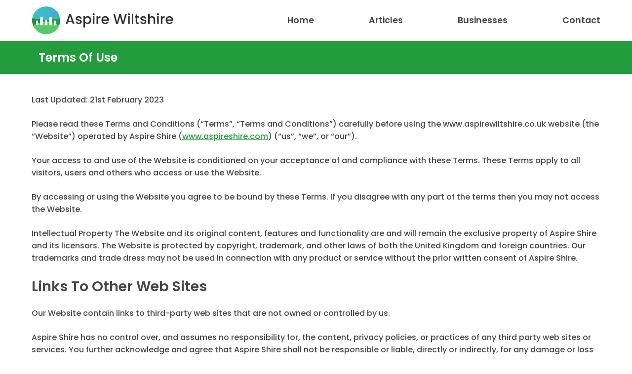

--- FILE ---
content_type: text/html; charset=UTF-8
request_url: https://aspirewiltshire.co.uk/terms-of-use/
body_size: 32125
content:
<!DOCTYPE html>
<html lang="en">
<head>
    <meta charset="UTF-8">
    <meta http-equiv="X-UA-Compatible" content="IE=edge">
    <meta name="viewport" content="width=device-width, initial-scale=1.0">
	<meta name="google-adsense-account" content="ca-pub-4068933770106464">
    <meta name='robots' content='noindex, nofollow' />

	<!-- This site is optimized with the Yoast SEO plugin v26.6 - https://yoast.com/wordpress/plugins/seo/ -->
	<title>Terms Of Use - Aspire Wiltshire</title>
	<meta property="og:locale" content="en_GB" />
	<meta property="og:type" content="article" />
	<meta property="og:title" content="Terms Of Use - Aspire Wiltshire" />
	<meta property="og:description" content="Last Updated: 21st February 2023 Please read these Terms..." />
	<meta property="og:url" content="https://aspirewiltshire.co.uk/terms-of-use/" />
	<meta property="og:site_name" content="Aspire Wiltshire" />
	<meta property="article:publisher" content="https://www.facebook.com/AspireWiltshire" />
	<meta property="article:modified_time" content="2023-02-21T18:46:59+00:00" />
	<meta property="og:image" content="https://aspirewiltshire.co.uk/wp-content/uploads/2023/02/aspire-wiltshire.jpg" />
	<meta property="og:image:width" content="800" />
	<meta property="og:image:height" content="500" />
	<meta property="og:image:type" content="image/jpeg" />
	<meta name="twitter:card" content="summary_large_image" />
	<meta name="twitter:site" content="@AspireWiltshire" />
	<meta name="twitter:label1" content="Estimated reading time" />
	<meta name="twitter:data1" content="5 minutes" />
	<script type="application/ld+json" class="yoast-schema-graph">{"@context":"https://schema.org","@graph":[{"@type":"WebPage","@id":"https://aspirewiltshire.co.uk/terms-of-use/","url":"https://aspirewiltshire.co.uk/terms-of-use/","name":"Terms Of Use - Aspire Wiltshire","isPartOf":{"@id":"https://aspirewiltshire.co.uk/#website"},"datePublished":"2023-02-17T14:03:13+00:00","dateModified":"2023-02-21T18:46:59+00:00","breadcrumb":{"@id":"https://aspirewiltshire.co.uk/terms-of-use/#breadcrumb"},"inLanguage":"en-GB","potentialAction":[{"@type":"ReadAction","target":["https://aspirewiltshire.co.uk/terms-of-use/"]}]},{"@type":"BreadcrumbList","@id":"https://aspirewiltshire.co.uk/terms-of-use/#breadcrumb","itemListElement":[{"@type":"ListItem","position":1,"name":"Home","item":"https://aspirewiltshire.co.uk/"},{"@type":"ListItem","position":2,"name":"Terms Of Use"}]},{"@type":"WebSite","@id":"https://aspirewiltshire.co.uk/#website","url":"https://aspirewiltshire.co.uk/","name":"Aspire Wiltshire","description":"","publisher":{"@id":"https://aspirewiltshire.co.uk/#organization"},"potentialAction":[{"@type":"SearchAction","target":{"@type":"EntryPoint","urlTemplate":"https://aspirewiltshire.co.uk/?s={search_term_string}"},"query-input":{"@type":"PropertyValueSpecification","valueRequired":true,"valueName":"search_term_string"}}],"inLanguage":"en-GB"},{"@type":"Organization","@id":"https://aspirewiltshire.co.uk/#organization","name":"Aspire Wiltshire","url":"https://aspirewiltshire.co.uk/","logo":{"@type":"ImageObject","inLanguage":"en-GB","@id":"https://aspirewiltshire.co.uk/#/schema/logo/image/","url":"https://aspirewiltshire.co.uk/wp-content/uploads/2023/02/aspire-wiltshire.jpg","contentUrl":"https://aspirewiltshire.co.uk/wp-content/uploads/2023/02/aspire-wiltshire.jpg","width":800,"height":500,"caption":"Aspire Wiltshire"},"image":{"@id":"https://aspirewiltshire.co.uk/#/schema/logo/image/"},"sameAs":["https://www.facebook.com/AspireWiltshire","https://x.com/AspireWiltshire","https://www.instagram.com/aspirewiltshire/"]}]}</script>
	<!-- / Yoast SEO plugin. -->


<link rel='dns-prefetch' href='//cdn.jsdelivr.net' />
<link rel='dns-prefetch' href='//cdnjs.cloudflare.com' />
<link rel="alternate" title="oEmbed (JSON)" type="application/json+oembed" href="https://aspirewiltshire.co.uk/wp-json/oembed/1.0/embed?url=https%3A%2F%2Faspirewiltshire.co.uk%2Fterms-of-use%2F" />
<link rel="alternate" title="oEmbed (XML)" type="text/xml+oembed" href="https://aspirewiltshire.co.uk/wp-json/oembed/1.0/embed?url=https%3A%2F%2Faspirewiltshire.co.uk%2Fterms-of-use%2F&#038;format=xml" />
<style id='wp-img-auto-sizes-contain-inline-css' type='text/css'>
img:is([sizes=auto i],[sizes^="auto," i]){contain-intrinsic-size:3000px 1500px}
/*# sourceURL=wp-img-auto-sizes-contain-inline-css */
</style>
<style id='wp-block-library-inline-css' type='text/css'>
:root{--wp-block-synced-color:#7a00df;--wp-block-synced-color--rgb:122,0,223;--wp-bound-block-color:var(--wp-block-synced-color);--wp-editor-canvas-background:#ddd;--wp-admin-theme-color:#007cba;--wp-admin-theme-color--rgb:0,124,186;--wp-admin-theme-color-darker-10:#006ba1;--wp-admin-theme-color-darker-10--rgb:0,107,160.5;--wp-admin-theme-color-darker-20:#005a87;--wp-admin-theme-color-darker-20--rgb:0,90,135;--wp-admin-border-width-focus:2px}@media (min-resolution:192dpi){:root{--wp-admin-border-width-focus:1.5px}}.wp-element-button{cursor:pointer}:root .has-very-light-gray-background-color{background-color:#eee}:root .has-very-dark-gray-background-color{background-color:#313131}:root .has-very-light-gray-color{color:#eee}:root .has-very-dark-gray-color{color:#313131}:root .has-vivid-green-cyan-to-vivid-cyan-blue-gradient-background{background:linear-gradient(135deg,#00d084,#0693e3)}:root .has-purple-crush-gradient-background{background:linear-gradient(135deg,#34e2e4,#4721fb 50%,#ab1dfe)}:root .has-hazy-dawn-gradient-background{background:linear-gradient(135deg,#faaca8,#dad0ec)}:root .has-subdued-olive-gradient-background{background:linear-gradient(135deg,#fafae1,#67a671)}:root .has-atomic-cream-gradient-background{background:linear-gradient(135deg,#fdd79a,#004a59)}:root .has-nightshade-gradient-background{background:linear-gradient(135deg,#330968,#31cdcf)}:root .has-midnight-gradient-background{background:linear-gradient(135deg,#020381,#2874fc)}:root{--wp--preset--font-size--normal:16px;--wp--preset--font-size--huge:42px}.has-regular-font-size{font-size:1em}.has-larger-font-size{font-size:2.625em}.has-normal-font-size{font-size:var(--wp--preset--font-size--normal)}.has-huge-font-size{font-size:var(--wp--preset--font-size--huge)}.has-text-align-center{text-align:center}.has-text-align-left{text-align:left}.has-text-align-right{text-align:right}.has-fit-text{white-space:nowrap!important}#end-resizable-editor-section{display:none}.aligncenter{clear:both}.items-justified-left{justify-content:flex-start}.items-justified-center{justify-content:center}.items-justified-right{justify-content:flex-end}.items-justified-space-between{justify-content:space-between}.screen-reader-text{border:0;clip-path:inset(50%);height:1px;margin:-1px;overflow:hidden;padding:0;position:absolute;width:1px;word-wrap:normal!important}.screen-reader-text:focus{background-color:#ddd;clip-path:none;color:#444;display:block;font-size:1em;height:auto;left:5px;line-height:normal;padding:15px 23px 14px;text-decoration:none;top:5px;width:auto;z-index:100000}html :where(.has-border-color){border-style:solid}html :where([style*=border-top-color]){border-top-style:solid}html :where([style*=border-right-color]){border-right-style:solid}html :where([style*=border-bottom-color]){border-bottom-style:solid}html :where([style*=border-left-color]){border-left-style:solid}html :where([style*=border-width]){border-style:solid}html :where([style*=border-top-width]){border-top-style:solid}html :where([style*=border-right-width]){border-right-style:solid}html :where([style*=border-bottom-width]){border-bottom-style:solid}html :where([style*=border-left-width]){border-left-style:solid}html :where(img[class*=wp-image-]){height:auto;max-width:100%}:where(figure){margin:0 0 1em}html :where(.is-position-sticky){--wp-admin--admin-bar--position-offset:var(--wp-admin--admin-bar--height,0px)}@media screen and (max-width:600px){html :where(.is-position-sticky){--wp-admin--admin-bar--position-offset:0px}}

/*# sourceURL=wp-block-library-inline-css */
</style><style id='global-styles-inline-css' type='text/css'>
:root{--wp--preset--aspect-ratio--square: 1;--wp--preset--aspect-ratio--4-3: 4/3;--wp--preset--aspect-ratio--3-4: 3/4;--wp--preset--aspect-ratio--3-2: 3/2;--wp--preset--aspect-ratio--2-3: 2/3;--wp--preset--aspect-ratio--16-9: 16/9;--wp--preset--aspect-ratio--9-16: 9/16;--wp--preset--color--black: #000000;--wp--preset--color--cyan-bluish-gray: #abb8c3;--wp--preset--color--white: #ffffff;--wp--preset--color--pale-pink: #f78da7;--wp--preset--color--vivid-red: #cf2e2e;--wp--preset--color--luminous-vivid-orange: #ff6900;--wp--preset--color--luminous-vivid-amber: #fcb900;--wp--preset--color--light-green-cyan: #7bdcb5;--wp--preset--color--vivid-green-cyan: #00d084;--wp--preset--color--pale-cyan-blue: #8ed1fc;--wp--preset--color--vivid-cyan-blue: #0693e3;--wp--preset--color--vivid-purple: #9b51e0;--wp--preset--gradient--vivid-cyan-blue-to-vivid-purple: linear-gradient(135deg,rgb(6,147,227) 0%,rgb(155,81,224) 100%);--wp--preset--gradient--light-green-cyan-to-vivid-green-cyan: linear-gradient(135deg,rgb(122,220,180) 0%,rgb(0,208,130) 100%);--wp--preset--gradient--luminous-vivid-amber-to-luminous-vivid-orange: linear-gradient(135deg,rgb(252,185,0) 0%,rgb(255,105,0) 100%);--wp--preset--gradient--luminous-vivid-orange-to-vivid-red: linear-gradient(135deg,rgb(255,105,0) 0%,rgb(207,46,46) 100%);--wp--preset--gradient--very-light-gray-to-cyan-bluish-gray: linear-gradient(135deg,rgb(238,238,238) 0%,rgb(169,184,195) 100%);--wp--preset--gradient--cool-to-warm-spectrum: linear-gradient(135deg,rgb(74,234,220) 0%,rgb(151,120,209) 20%,rgb(207,42,186) 40%,rgb(238,44,130) 60%,rgb(251,105,98) 80%,rgb(254,248,76) 100%);--wp--preset--gradient--blush-light-purple: linear-gradient(135deg,rgb(255,206,236) 0%,rgb(152,150,240) 100%);--wp--preset--gradient--blush-bordeaux: linear-gradient(135deg,rgb(254,205,165) 0%,rgb(254,45,45) 50%,rgb(107,0,62) 100%);--wp--preset--gradient--luminous-dusk: linear-gradient(135deg,rgb(255,203,112) 0%,rgb(199,81,192) 50%,rgb(65,88,208) 100%);--wp--preset--gradient--pale-ocean: linear-gradient(135deg,rgb(255,245,203) 0%,rgb(182,227,212) 50%,rgb(51,167,181) 100%);--wp--preset--gradient--electric-grass: linear-gradient(135deg,rgb(202,248,128) 0%,rgb(113,206,126) 100%);--wp--preset--gradient--midnight: linear-gradient(135deg,rgb(2,3,129) 0%,rgb(40,116,252) 100%);--wp--preset--font-size--small: 13px;--wp--preset--font-size--medium: 20px;--wp--preset--font-size--large: 36px;--wp--preset--font-size--x-large: 42px;--wp--preset--spacing--20: 0.44rem;--wp--preset--spacing--30: 0.67rem;--wp--preset--spacing--40: 1rem;--wp--preset--spacing--50: 1.5rem;--wp--preset--spacing--60: 2.25rem;--wp--preset--spacing--70: 3.38rem;--wp--preset--spacing--80: 5.06rem;--wp--preset--shadow--natural: 6px 6px 9px rgba(0, 0, 0, 0.2);--wp--preset--shadow--deep: 12px 12px 50px rgba(0, 0, 0, 0.4);--wp--preset--shadow--sharp: 6px 6px 0px rgba(0, 0, 0, 0.2);--wp--preset--shadow--outlined: 6px 6px 0px -3px rgb(255, 255, 255), 6px 6px rgb(0, 0, 0);--wp--preset--shadow--crisp: 6px 6px 0px rgb(0, 0, 0);}:where(.is-layout-flex){gap: 0.5em;}:where(.is-layout-grid){gap: 0.5em;}body .is-layout-flex{display: flex;}.is-layout-flex{flex-wrap: wrap;align-items: center;}.is-layout-flex > :is(*, div){margin: 0;}body .is-layout-grid{display: grid;}.is-layout-grid > :is(*, div){margin: 0;}:where(.wp-block-columns.is-layout-flex){gap: 2em;}:where(.wp-block-columns.is-layout-grid){gap: 2em;}:where(.wp-block-post-template.is-layout-flex){gap: 1.25em;}:where(.wp-block-post-template.is-layout-grid){gap: 1.25em;}.has-black-color{color: var(--wp--preset--color--black) !important;}.has-cyan-bluish-gray-color{color: var(--wp--preset--color--cyan-bluish-gray) !important;}.has-white-color{color: var(--wp--preset--color--white) !important;}.has-pale-pink-color{color: var(--wp--preset--color--pale-pink) !important;}.has-vivid-red-color{color: var(--wp--preset--color--vivid-red) !important;}.has-luminous-vivid-orange-color{color: var(--wp--preset--color--luminous-vivid-orange) !important;}.has-luminous-vivid-amber-color{color: var(--wp--preset--color--luminous-vivid-amber) !important;}.has-light-green-cyan-color{color: var(--wp--preset--color--light-green-cyan) !important;}.has-vivid-green-cyan-color{color: var(--wp--preset--color--vivid-green-cyan) !important;}.has-pale-cyan-blue-color{color: var(--wp--preset--color--pale-cyan-blue) !important;}.has-vivid-cyan-blue-color{color: var(--wp--preset--color--vivid-cyan-blue) !important;}.has-vivid-purple-color{color: var(--wp--preset--color--vivid-purple) !important;}.has-black-background-color{background-color: var(--wp--preset--color--black) !important;}.has-cyan-bluish-gray-background-color{background-color: var(--wp--preset--color--cyan-bluish-gray) !important;}.has-white-background-color{background-color: var(--wp--preset--color--white) !important;}.has-pale-pink-background-color{background-color: var(--wp--preset--color--pale-pink) !important;}.has-vivid-red-background-color{background-color: var(--wp--preset--color--vivid-red) !important;}.has-luminous-vivid-orange-background-color{background-color: var(--wp--preset--color--luminous-vivid-orange) !important;}.has-luminous-vivid-amber-background-color{background-color: var(--wp--preset--color--luminous-vivid-amber) !important;}.has-light-green-cyan-background-color{background-color: var(--wp--preset--color--light-green-cyan) !important;}.has-vivid-green-cyan-background-color{background-color: var(--wp--preset--color--vivid-green-cyan) !important;}.has-pale-cyan-blue-background-color{background-color: var(--wp--preset--color--pale-cyan-blue) !important;}.has-vivid-cyan-blue-background-color{background-color: var(--wp--preset--color--vivid-cyan-blue) !important;}.has-vivid-purple-background-color{background-color: var(--wp--preset--color--vivid-purple) !important;}.has-black-border-color{border-color: var(--wp--preset--color--black) !important;}.has-cyan-bluish-gray-border-color{border-color: var(--wp--preset--color--cyan-bluish-gray) !important;}.has-white-border-color{border-color: var(--wp--preset--color--white) !important;}.has-pale-pink-border-color{border-color: var(--wp--preset--color--pale-pink) !important;}.has-vivid-red-border-color{border-color: var(--wp--preset--color--vivid-red) !important;}.has-luminous-vivid-orange-border-color{border-color: var(--wp--preset--color--luminous-vivid-orange) !important;}.has-luminous-vivid-amber-border-color{border-color: var(--wp--preset--color--luminous-vivid-amber) !important;}.has-light-green-cyan-border-color{border-color: var(--wp--preset--color--light-green-cyan) !important;}.has-vivid-green-cyan-border-color{border-color: var(--wp--preset--color--vivid-green-cyan) !important;}.has-pale-cyan-blue-border-color{border-color: var(--wp--preset--color--pale-cyan-blue) !important;}.has-vivid-cyan-blue-border-color{border-color: var(--wp--preset--color--vivid-cyan-blue) !important;}.has-vivid-purple-border-color{border-color: var(--wp--preset--color--vivid-purple) !important;}.has-vivid-cyan-blue-to-vivid-purple-gradient-background{background: var(--wp--preset--gradient--vivid-cyan-blue-to-vivid-purple) !important;}.has-light-green-cyan-to-vivid-green-cyan-gradient-background{background: var(--wp--preset--gradient--light-green-cyan-to-vivid-green-cyan) !important;}.has-luminous-vivid-amber-to-luminous-vivid-orange-gradient-background{background: var(--wp--preset--gradient--luminous-vivid-amber-to-luminous-vivid-orange) !important;}.has-luminous-vivid-orange-to-vivid-red-gradient-background{background: var(--wp--preset--gradient--luminous-vivid-orange-to-vivid-red) !important;}.has-very-light-gray-to-cyan-bluish-gray-gradient-background{background: var(--wp--preset--gradient--very-light-gray-to-cyan-bluish-gray) !important;}.has-cool-to-warm-spectrum-gradient-background{background: var(--wp--preset--gradient--cool-to-warm-spectrum) !important;}.has-blush-light-purple-gradient-background{background: var(--wp--preset--gradient--blush-light-purple) !important;}.has-blush-bordeaux-gradient-background{background: var(--wp--preset--gradient--blush-bordeaux) !important;}.has-luminous-dusk-gradient-background{background: var(--wp--preset--gradient--luminous-dusk) !important;}.has-pale-ocean-gradient-background{background: var(--wp--preset--gradient--pale-ocean) !important;}.has-electric-grass-gradient-background{background: var(--wp--preset--gradient--electric-grass) !important;}.has-midnight-gradient-background{background: var(--wp--preset--gradient--midnight) !important;}.has-small-font-size{font-size: var(--wp--preset--font-size--small) !important;}.has-medium-font-size{font-size: var(--wp--preset--font-size--medium) !important;}.has-large-font-size{font-size: var(--wp--preset--font-size--large) !important;}.has-x-large-font-size{font-size: var(--wp--preset--font-size--x-large) !important;}
/*# sourceURL=global-styles-inline-css */
</style>

<style id='classic-theme-styles-inline-css' type='text/css'>
/*! This file is auto-generated */
.wp-block-button__link{color:#fff;background-color:#32373c;border-radius:9999px;box-shadow:none;text-decoration:none;padding:calc(.667em + 2px) calc(1.333em + 2px);font-size:1.125em}.wp-block-file__button{background:#32373c;color:#fff;text-decoration:none}
/*# sourceURL=/wp-includes/css/classic-themes.min.css */
</style>
<link rel='stylesheet' id='font-awesome-css' href='https://cdnjs.cloudflare.com/ajax/libs/font-awesome/6.2.1/css/all.min.css' type='text/css' media='all' />
<link rel='stylesheet' id='main_css-css' href='https://aspirewiltshire.co.uk/wp-content/themes/AspireWiltshire/styles/style.css' type='text/css' media='all' />
<link rel='stylesheet' id='wp-block-paragraph-css' href='https://aspirewiltshire.co.uk/wp-includes/blocks/paragraph/style.min.css' type='text/css' media='all' />
<link rel='stylesheet' id='wp-block-heading-css' href='https://aspirewiltshire.co.uk/wp-includes/blocks/heading/style.min.css' type='text/css' media='all' />
<script type="text/javascript" src="https://cdn.jsdelivr.net/npm/@splidejs/splide@latest/dist/js/splide.min.js" id="splide_js-js"></script>
<link rel="https://api.w.org/" href="https://aspirewiltshire.co.uk/wp-json/" /><link rel="alternate" title="JSON" type="application/json" href="https://aspirewiltshire.co.uk/wp-json/wp/v2/pages/108" /><link rel="icon" href="https://aspirewiltshire.co.uk/wp-content/uploads/2023/02/cropped-aspire-wiltshire-favicon-32x32.png" sizes="32x32" />
<link rel="icon" href="https://aspirewiltshire.co.uk/wp-content/uploads/2023/02/cropped-aspire-wiltshire-favicon-192x192.png" sizes="192x192" />
<link rel="apple-touch-icon" href="https://aspirewiltshire.co.uk/wp-content/uploads/2023/02/cropped-aspire-wiltshire-favicon-180x180.png" />
<meta name="msapplication-TileImage" content="https://aspirewiltshire.co.uk/wp-content/uploads/2023/02/cropped-aspire-wiltshire-favicon-270x270.png" />
<link rel='stylesheet' id='googlefont_css-css' href='https://fonts.googleapis.com/css2?family=Poppins%3Awght%40500%3B600%3B700&#038;display=swap' type='text/css' media='all' />
<link rel='stylesheet' id='splide_css-css' href='https://cdn.jsdelivr.net/npm/@splidejs/splide@latest/dist/css/splide.min.css' type='text/css' media='all' />
</head>
<body>

<header>
    <div class="container header-container">
        <div id="logo">
            <a href="https://aspirewiltshire.co.uk">
                <img src="https://aspirewiltshire.co.uk/wp-content/themes/AspireWiltshire/images/logo.svg" alt="Aspire Wiltshire">
            </a>
        </div>
        <nav>
            <div class="nav-container">
            <ul id="menu-navigation" class="nav-links"><li id="menu-item-32" class="menu-item menu-item-type-post_type menu-item-object-page menu-item-home menu-item-32"><a href="https://aspirewiltshire.co.uk/">Home</a></li>
<li id="menu-item-29" class="menu-item menu-item-type-post_type menu-item-object-page menu-item-29"><a href="https://aspirewiltshire.co.uk/articles/">Articles</a></li>
<li id="menu-item-801" class="menu-item menu-item-type-custom menu-item-object-custom menu-item-801"><a href="https://aspirewiltshire.co.uk/browse/">Businesses</a></li>
<li id="menu-item-31" class="menu-item menu-item-type-post_type menu-item-object-page menu-item-31"><a href="https://aspirewiltshire.co.uk/contact/">Contact</a></li>
</ul>            </div>
            <div class="burger-wrapper">
                <div class="burger">
                    <span class="line-1"></span>
                    <span class="line-2"></span>
                    <span class="line-3"></span>
                </div>
            </div>
        </nav>
    </div>
</header>
<div class="page-title">
    <div class="container">
        <h1>Terms Of Use</h1>
    </div>
</div>

<section>
    <div class="container main-content">
                
<p>Last Updated: 21st February 2023</p>



<p>Please read these Terms and Conditions (“Terms”, “Terms and Conditions”) carefully before using the www.aspirewiltshire.co.uk website (the “Website”) operated by Aspire Shire (<a href="https://www.aspireshire.com/" target="_blank" rel="noreferrer noopener">www.aspireshire.com</a>) (“us”, “we”, or “our”).</p>



<p>Your access to and use of the Website is conditioned on your acceptance of and compliance with these Terms. These Terms apply to all visitors, users and others who access or use the Website.</p>



<p>By accessing or using the Website you agree to be bound by these Terms. If you disagree with any part of the terms then you may not access the Website.</p>



<p>Intellectual Property The Website and its original content, features and functionality are and will remain the exclusive property of Aspire Shire and its licensors. The Website is protected by copyright, trademark, and other laws of both the United Kingdom and foreign countries. Our trademarks and trade dress may not be used in connection with any product or service without the prior written consent of Aspire Shire.</p>



<h3 class="wp-block-heading">Links To Other Web Sites</h3>



<p>Our Website contain links to third-party web sites that are not owned or controlled by us.</p>



<p>Aspire Shire has no control over, and assumes no responsibility for, the content, privacy policies, or practices of any third party web sites or services. You further acknowledge and agree that Aspire Shire shall not be responsible or liable, directly or indirectly, for any damage or loss caused or alleged to be caused by or in connection with use of or reliance on any such content, goods or services available on or through any such web sites or services.</p>



<p>We strongly advise you to read the terms and conditions and privacy policies of any third-party web sites or services that you visit.</p>



<h3 class="wp-block-heading">Termination</h3>



<p>We may terminate or suspend your access immediately, without prior notice or liability, for any reason whatsoever, including without limitation if you breach the Terms.</p>



<p>Upon termination, your right to use the Website will immediately cease.</p>



<p>All provisions of the Terms which by their nature should survive termination shall survive termination, including, without limitation, ownership provisions, warranty disclaimers, indemnity and limitations of liability.</p>



<h3 class="wp-block-heading">Indemnification</h3>



<p>You agree to defend, indemnify and hold harmless Aspire Shire and its licensee and licensors, and their, contractors, agents, officers and directors, from and against any and all claims, damages, obligations, losses, liabilities, costs or debt, and expenses (including but not limited to attorney’s fees), resulting from or arising out of a) your use and access of the Website, or b) a breach of these Terms.</p>



<h3 class="wp-block-heading">Limitation Of Liability</h3>



<p>In no event shall Aspire Shire, nor its directors, agents, suppliers, or affiliates, be liable for any indirect, incidental, special, consequential or punitive damages, including without limitation, loss of profits, data, use, goodwill, or other intangible losses, resulting from (i) your access to or use of or inability to access or use the Website; (ii) any conduct or content of any third party on the Website; (iii) any content obtained from the Website; and (iv) unauthorised access, use or alteration of your transmissions or content, whether based on warranty, contract, tort (including negligence) or any other legal theory, whether or not we have been informed of the possibility of such damage, and even if a remedy set forth herein is found to have failed of its essential purpose.</p>



<h3 class="wp-block-heading">Disclaimer</h3>



<p>Your use of the Website is at your sole risk. The Website is provided on an “AS IS” and “AS AVAILABLE” basis. The Website is provided without warranties of any kind, whether express or implied, including, but not limited to, implied warranties of merchantability, fitness for a particular purpose, non-infringement or course of performance.</p>



<p>Aspire Shire its subsidiaries, affiliates, and its licensors do not warrant that a) the Website will function uninterrupted, secure or available at any particular time or location; b) any errors or defects will be corrected; c) the Website is free of viruses or other harmful components; or d) the results of using the Website will meet your requirements.</p>



<h3 class="wp-block-heading">Exclusions</h3>



<p>Without limiting the generality of the foregoing and notwithstanding any other provision of these terms, under no circumstances will Aspire Shire ever be liable to you or any other person for any indirect, incidental, consequential, special, punitive or exemplary loss or damage arising from, connected with, or relating to your use of the Website, these Terms, the subject matter of these Terms, the termination of these Terms or otherwise, including but not limited to personal injury, loss of data, business, markets, savings, income, profits, use, production, reputation or goodwill, anticipated or otherwise, or economic loss, under any theory of liability (whether in contract, tort, strict liability or any other theory or law or equity), regardless of any negligence or other fault or wrongdoing (including without limitation gross negligence and fundamental breach) by Aspire Shire or any person for whom Aspire Shire is responsible, and even if Aspire Shire has been advised of the possibility of such loss or damage being incurred.</p>



<h3 class="wp-block-heading">Governing Law</h3>



<p>These Terms shall be governed and construed in accordance with the laws of England and Wales, without regard to its conflict of law provisions.</p>



<p>Our failure to enforce any right or provision of these Terms will not be considered a waiver of those rights. If any provision of these Terms is held to be invalid or unenforceable by a court, the remaining provisions of these Terms will remain in effect. These Terms constitute the entire agreement between us regarding our Website, and supersede and replace any prior agreements we might have between us regarding the Website.</p>



<h3 class="wp-block-heading">Changes</h3>



<p>We reserve the right, at our sole discretion, to modify or replace these Terms at any time.</p>



<p>By continuing to access or use our Website after those revisions become effective, you agree to be bound by the revised terms. If you do not agree to the new terms, you must stop using the Website.</p>



<h3 class="wp-block-heading">Privacy Policy and Cookie Policy</h3>



<p>Please refer to our Privacy Policy&nbsp;<a href="https://aspirewiltshire.co.uk/privacy-policy/">www.aspirewiltshire.co.uk/privacy-policy</a>, which includes information about our Cookie Policy. You agree that they constitute part of these terms.</p>



<h3 class="wp-block-heading">Contact Us</h3>



<p>If you have any questions about these website Terms, please contact us&nbsp;<a href="https://aspirewiltshire.co.uk/contact/">www.aspirewiltshire.co.uk/contact</a>.</p>
            </div>
</section>

<footer>
    <div class="dark-grey-bg">
        <div class="container">
            <div class="grid grid-3">
                <div class="footer-item footer-about">
                    <h4>Recent Articles</h4>
                    <ul>
                                                <li><a href="https://aspirewiltshire.co.uk/?post_type=post&p=619">Best Things To Do In Wiltshire</a></li>
                                                <li><a href="https://aspirewiltshire.co.uk/?post_type=post&p=387">Free Things To Do In Wiltshire</a></li>
                                                <li><a href="https://aspirewiltshire.co.uk/?post_type=post&p=89">Wiltshire Villages To Explore</a></li>
                          
                    </ul>
                </div>
                <div class="footer-item footer-links">
                    <h4>Quick Links</h4>
                    <ul id="menu-footer-quick-links" class="menu"><li id="menu-item-841" class="menu-item menu-item-type-custom menu-item-object-custom menu-item-841"><a href="https://aspirewiltshire.co.uk/as-login/">Website Login</a></li>
<li id="menu-item-59" class="menu-item menu-item-type-post_type menu-item-object-page menu-item-59"><a href="https://aspirewiltshire.co.uk/add-business/">Add Wiltshire Business</a></li>
<li id="menu-item-60" class="menu-item menu-item-type-post_type menu-item-object-page menu-item-60"><a href="https://aspirewiltshire.co.uk/contact/">Contact Support</a></li>
</ul>                </div>
                <div class="footer-item footer-links">
                    <h4>Recent Listings</h4>
                    <ul>
                                                <li><a href="https://aspirewiltshire.co.uk/listings/ana-painting-and-decorating/">AnA Painting &amp; Decorating</a></li>
                                                <li><a href="https://aspirewiltshire.co.uk/listings/lullabies-and-leaps/">Lullabies and Leaps</a></li>
                                                <li><a href="https://aspirewiltshire.co.uk/listings/3b-website-design/">3B Website Design</a></li>
                          
                    </ul>
                </div>
            </div>
        </div>
    </div>

    <div class="copyright">
        <div>Copyright &copy; 2026 Aspire Wiltshire</div>
        <ul id="menu-copyright" class="menu"><li id="menu-item-114" class="menu-item menu-item-type-post_type menu-item-object-page menu-item-114"><a href="https://aspirewiltshire.co.uk/sitemap/">Sitemap</a></li>
<li id="menu-item-113" class="menu-item menu-item-type-post_type menu-item-object-page current-menu-item page_item page-item-108 current_page_item menu-item-113"><a href="https://aspirewiltshire.co.uk/terms-of-use/" aria-current="page">Terms Of Use</a></li>
<li id="menu-item-112" class="menu-item menu-item-type-post_type menu-item-object-page menu-item-112"><a href="https://aspirewiltshire.co.uk/privacy-policy/">Privacy Policy</a></li>
</ul>  
    </div>
</footer>

<script type="speculationrules">
{"prefetch":[{"source":"document","where":{"and":[{"href_matches":"/*"},{"not":{"href_matches":["/wp-*.php","/wp-admin/*","/wp-content/uploads/*","/wp-content/*","/wp-content/plugins/*","/wp-content/themes/AspireWiltshire/*","/*\\?(.+)"]}},{"not":{"selector_matches":"a[rel~=\"nofollow\"]"}},{"not":{"selector_matches":".no-prefetch, .no-prefetch a"}}]},"eagerness":"conservative"}]}
</script>
<script type="text/javascript" id="analyticswp-js-extra">
/* <![CDATA[ */
var analyticswp_vars = {"ajaxurl":"https://aspirewiltshire.co.uk/wp-admin/admin-ajax.php","nonce":"31782d44e4"};
//# sourceURL=analyticswp-js-extra
/* ]]> */
</script>
<script type="text/javascript" src="https://aspirewiltshire.co.uk/wp-content/plugins/analyticswp/Lib/../Lib/analyticswp.min.js" id="analyticswp-js"></script>
<script type="text/javascript" src="https://aspirewiltshire.co.uk/wp-content/themes/AspireWiltshire/js/app.js" id="js-file-js"></script>
</body>
</html>

--- FILE ---
content_type: text/css
request_url: https://aspirewiltshire.co.uk/wp-content/themes/AspireWiltshire/styles/style.css
body_size: 20735
content:
/*! normalize.css v3.0.2 | MIT License | git.io/normalize */
/**
 * 1. Set default font family to sans-serif.
 * 2. Prevent iOS text size adjust after orientation change, without disabling
 *    user zoom.
 */
html {
  font-family: sans-serif; /* 1 */
  -ms-text-size-adjust: 100%; /* 2 */
  -webkit-text-size-adjust: 100%; /* 2 */
}

/**
 * Remove default margin.
 */
body {
  margin: 0;
}

/* HTML5 display definitions
   ========================================================================== */
/**
 * Correct `block` display not defined for any HTML5 element in IE 8/9.
 * Correct `block` display not defined for `details` or `summary` in IE 10/11
 * and Firefox.
 * Correct `block` display not defined for `main` in IE 11.
 */
article,
aside,
details,
figcaption,
figure,
footer,
header,
hgroup,
main,
menu,
nav,
section,
summary {
  display: block;
}

/**
 * 1. Correct `inline-block` display not defined in IE 8/9.
 * 2. Normalize vertical alignment of `progress` in Chrome, Firefox, and Opera.
 */
audio,
canvas,
progress,
video {
  display: inline-block; /* 1 */
  vertical-align: baseline; /* 2 */
}

/**
 * Prevent modern browsers from displaying `audio` without controls.
 * Remove excess height in iOS 5 devices.
 */
audio:not([controls]) {
  display: none;
  height: 0;
}

/**
 * Address `[hidden]` styling not present in IE 8/9/10.
 * Hide the `template` element in IE 8/9/11, Safari, and Firefox < 22.
 */
[hidden],
template {
  display: none;
}

/* Links
   ========================================================================== */
/**
 * Remove the gray background color from active links in IE 10.
 */
a {
  background-color: transparent;
}

/**
 * Improve readability when focused and also mouse hovered in all browsers.
 */
a:active,
a:hover {
  outline: 0;
}

/* Text-level semantics
   ========================================================================== */
/**
 * Address styling not present in IE 8/9/10/11, Safari, and Chrome.
 */
abbr[title] {
  border-bottom: 1px dotted;
}

/**
 * Address style set to `bolder` in Firefox 4+, Safari, and Chrome.
 */
b,
strong {
  font-weight: bold;
}

/**
 * Address styling not present in Safari and Chrome.
 */
dfn {
  font-style: italic;
}

/**
 * Address variable `h1` font-size and margin within `section` and `article`
 * contexts in Firefox 4+, Safari, and Chrome.
 */
h1 {
  font-size: 1.5em;
  font-weight: 300;
  margin: 0.67em 0;
}

/**
 * Address styling not present in IE 8/9.
 */
mark {
  background: #ff0;
  color: #000;
}

/**
 * Address inconsistent and variable font size in all browsers.
 */
small {
  font-size: 80%;
}

/**
 * Prevent `sub` and `sup` affecting `line-height` in all browsers.
 */
sub,
sup {
  font-size: 75%;
  line-height: 0;
  position: relative;
  vertical-align: baseline;
}

sup {
  top: -0.5em;
}

sub {
  bottom: -0.25em;
}

/* Embedded content
   ========================================================================== */
/**
 * Remove border when inside `a` element in IE 8/9/10.
 */
img {
  border: 0;
}

/**
 * Correct overflow not hidden in IE 9/10/11.
 */
svg:not(:root) {
  overflow: hidden;
}

/* Grouping content
   ========================================================================== */
/**
 * Address margin not present in IE 8/9 and Safari.
 */
figure {
  margin: 1em 40px;
}

/**
 * Address differences between Firefox and other browsers.
 */
hr {
  box-sizing: content-box;
  height: 0;
}

/**
 * Contain overflow in all browsers.
 */
pre {
  overflow: auto;
}

/**
 * Address odd `em`-unit font size rendering in all browsers.
 */
code,
kbd,
pre,
samp {
  font-family: monospace, monospace;
  font-size: 1em;
}

/* Forms
   ========================================================================== */
/**
 * Known limitation: by default, Chrome and Safari on OS X allow very limited
 * styling of `select`, unless a `border` property is set.
 */
/**
 * 1. Correct color not being inherited.
 *    Known issue: affects color of disabled elements.
 * 2. Correct font properties not being inherited.
 * 3. Address margins set differently in Firefox 4+, Safari, and Chrome.
 */
button,
input,
optgroup,
select,
textarea {
  color: inherit; /* 1 */
  font: inherit; /* 2 */
  margin: 0; /* 3 */
}

/**
 * Address `overflow` set to `hidden` in IE 8/9/10/11.
 */
button {
  overflow: visible;
}

/**
 * Address inconsistent `text-transform` inheritance for `button` and `select`.
 * All other form control elements do not inherit `text-transform` values.
 * Correct `button` style inheritance in Firefox, IE 8/9/10/11, and Opera.
 * Correct `select` style inheritance in Firefox.
 */
button,
select {
  text-transform: none;
}

/**
 * 1. Avoid the WebKit bug in Android 4.0.* where (2) destroys native `audio`
 *    and `video` controls.
 * 2. Correct inability to style clickable `input` types in iOS.
 * 3. Improve usability and consistency of cursor style between image-type
 *    `input` and others.
 */
button,
html input[type=button],
input[type=reset],
input[type=submit] {
  -webkit-appearance: button; /* 2 */
  cursor: pointer; /* 3 */
}

/**
 * Re-set default cursor for disabled elements.
 */
button[disabled],
html input[disabled] {
  cursor: default;
}

/**
 * Remove inner padding and border in Firefox 4+.
 */
button::-moz-focus-inner,
input::-moz-focus-inner {
  border: 0;
  padding: 0;
}

/**
 * Address Firefox 4+ setting `line-height` on `input` using `!important` in
 * the UA stylesheet.
 */
input {
  line-height: normal;
}

/**
 * It's recommended that you don't attempt to style these elements.
 * Firefox's implementation doesn't respect box-sizing, padding, or width.
 *
 * 1. Address box sizing set to `content-box` in IE 8/9/10.
 * 2. Remove excess padding in IE 8/9/10.
 */
input[type=checkbox],
input[type=radio] {
  box-sizing: border-box; /* 1 */
  padding: 0; /* 2 */
}

/**
 * Fix the cursor style for Chrome's increment/decrement buttons. For certain
 * `font-size` values of the `input`, it causes the cursor style of the
 * decrement button to change from `default` to `text`.
 */
input[type=number]::-webkit-inner-spin-button,
input[type=number]::-webkit-outer-spin-button {
  height: auto;
}

/**
 * 1. Address `appearance` set to `searchfield` in Safari and Chrome.
 * 2. Address `box-sizing` set to `border-box` in Safari and Chrome
 *    (include `-moz` to future-proof).
 */
input[type=search] {
  -webkit-appearance: textfield; /* 1 */ /* 2 */
  box-sizing: content-box;
}

/**
 * Remove inner padding and search cancel button in Safari and Chrome on OS X.
 * Safari (but not Chrome) clips the cancel button when the search input has
 * padding (and `textfield` appearance).
 */
input[type=search]::-webkit-search-cancel-button,
input[type=search]::-webkit-search-decoration {
  -webkit-appearance: none;
}

/**
 * Define consistent border, margin, and padding.
 */
fieldset {
  border: 1px solid #c0c0c0;
  margin: 0 2px;
  padding: 0.35em 0.625em 0.75em;
}

/**
 * 1. Correct `color` not being inherited in IE 8/9/10/11.
 * 2. Remove padding so people aren't caught out if they zero out fieldsets.
 */
legend {
  border: 0; /* 1 */
  padding: 0; /* 2 */
}

/**
 * Remove default vertical scrollbar in IE 8/9/10/11.
 */
textarea {
  overflow: auto;
}

/**
 * Don't inherit the `font-weight` (applied by a rule above).
 * NOTE: the default cannot safely be changed in Chrome and Safari on OS X.
 */
optgroup {
  font-weight: bold;
}

/* Tables
   ========================================================================== */
/**
 * Remove most spacing between table cells.
 */
table {
  border-collapse: collapse;
  border-spacing: 0;
}

td,
th {
  padding: 0;
}

/* Lists
   ========================================================================== */
/**
 * Remove default list styles, margins and padding.
 */
ol,
ul {
  margin: 0;
  padding: 0;
  list-style: none;
}

* {
  margin: 0;
  padding: 0;
  box-sizing: border-box;
}

body {
  font-family: "Poppins", sans-serif;
  -webkit-font-smoothing: antialiased;
  -moz-osx-font-smoothing: inherit;
  color: #464646;
}

img {
  width: 100%;
  height: auto;
  display: block;
  -o-object-fit: contain;
     object-fit: contain;
}

a {
  color: inherit;
  text-decoration: none;
}

.main-content a {
  color: #239C3E;
  text-decoration: underline;
}

address {
  font-style: normal;
  margin: 0;
  padding: 0;
}

.green-bg {
  background: #239C3E;
}

.grey-bg {
  background: #F0F0F0;
}

.dark-grey-bg {
  color: white;
  background: #464646;
}

p {
  margin: 0 0 1.5rem 0;
}

p:last-child {
  margin: 0;
}

h1 {
  font-size: 3rem;
  font-weight: 700;
  margin: 0 0 1.5rem 0;
}

h2 {
  font-weight: 600;
  font-size: 2rem;
  margin: 0 0 1.25rem 0;
}

h3 {
  font-weight: 600;
  font-size: 1.8rem;
  margin: 0 0 1.25rem 0;
}

h4 {
  font-weight: 600;
  font-size: 1.2rem;
  margin: 0 0 1.25rem 0;
}

.btn {
  border: none;
  text-align: center;
  width: 100%;
  padding: 1rem;
  font-size: 1rem;
  transition: all 0.5s ease-in-out;
}

.btn.btn-primary {
  background: #239C3E;
  color: white;
}

.btn.btn-primary:hover {
  background: #188931;
  color: white;
}

.btn.btn-outline {
  color: #239C3E;
  border: 0.125rem solid #239C3E;
}

.btn.btn-outline:hover {
  color: white;
  background: #239C3E;
  border: 0.125rem solid #239C3E;
}

.submit-btn:hover {
  background: #188931;
  transition: all 0.8s ease;
}

.heading {
  font-size: 1.5rem;
  font-weight: 500;
  text-align: center;
}

section {
  padding: 2.5rem 0;
}

.container {
  width: 90%;
  max-width: 1200px;
  margin: 0 auto;
}

.pagination {
  margin: 2.5rem 0 0 0;
}

.pagination a {
  padding: 0.5rem 1rem;
  background: white;
  border: 0.0625rem solid #F0F0F0;
  margin-right: 0.25rem;
}

.page-numbers.current {
  padding: 0.5rem 1rem;
  color: white;
  background: #239C3E;
  border: 0.0625rem solid #239C3E;
  margin-right: 0.25rem;
}

.pagination ul {
  display: flex;
  justify-content: center;
}

.pagination ul li a {
  margin: 0 0.3rem;
  padding: 0.5rem 1rem;
  border: 0.063rem solid #F0F0F0;
}

.pagination ul li a.active {
  color: white;
  background-color: #239C3E;
  border: none;
}

#logo {
  width: 100%;
  max-width: 60%;
  height: auto;
  margin: 1.5rem 0;
}

.header-container {
  width: 90%;
  margin: auto;
  display: flex;
  justify-content: space-between;
  align-items: center;
}

.burger {
  position: relative;
  display: block;
  cursor: pointer;
  z-index: 999;
}

.burger span {
  padding: 0.125rem 1rem;
  background: #464646;
  margin: 0.25rem 0;
  display: block;
  transition: transform 0.5s ease;
}

.nav-container {
  width: 100%;
  height: 100%;
  position: fixed;
  top: 0;
  left: 100%;
  background: #464646;
  z-index: 999;
  display: flex;
  transition: all 0.2s ease-in-out;
}

nav ul li {
  list-style: none;
  margin: 1.2rem 0;
}

.nav-links {
  width: 90%;
  margin: auto;
  display: flex;
  flex-direction: column;
  height: auto;
}

.nav-links a {
  color: white;
  font-size: 1.5rem;
  font-weight: 500;
}

.nav-open {
  transform: translate(-100%);
}

.toggle .line-1 {
  transform: rotateZ(45deg) translateY(300%);
  background: #fff;
}

.toggle .line-2 {
  opacity: 0;
}

.toggle .line-3 {
  transform: rotateZ(-45deg) translateY(-300%);
  background: #fff;
}

.grid {
  display: grid;
  grid-gap: 2rem;
  padding: 2rem 0;
}

main {
  margin-bottom: 2.5rem;
}

.main-content ul li {
  list-style-type: disc;
  list-style-position: inside;
}

.content ul li {
  padding: 0.5rem 0;
}

.content i {
  color: #239C3E;
  margin-right: 1rem;
}

.sidebar-widget {
  border-radius: 1rem;
  background: #F0F0F0;
  margin-bottom: 1.5rem;
}

.sidebar-widget:last-child {
  margin-bottom: 0;
}

.sidebar-content {
  padding: 1.5rem;
}

.wp-block-table {
  margin-bottom: 2.5rem;
}

.wp-block-table .has-fixed-layout th {
  color: white;
  background: #464646;
  border: 0.0625rem solid #464646;
  padding: 1.5rem 0;
  font-size: 1.25rem;
}

.wp-block-table .has-fixed-layout td {
  border: 0.0625rem solid #464646;
  text-align: center;
}

.card-content {
  border-bottom-left-radius: 1rem;
  border-bottom-right-radius: 1rem;
  padding: 1.25rem;
  text-align: center;
  background: white;
}

.card-content h3 {
  margin-bottom: 1rem;
  font-size: 1.3rem;
  font-weight: 500;
}

.card img {
  border-top-left-radius: 1rem;
  border-top-right-radius: 1rem;
}

.card i {
  color: #239C3E;
}

.page-title {
  background: #239C3E;
  padding: 1rem;
}

.breadcrumbs {
  color: white;
  font-size: 0.8rem;
}

.page-title h1 {
  color: white;
  font-size: 1.5rem;
  font-weight: 600;
  padding: 0rem 0;
  margin: 0;
}

.quick-search-form {
  background: #464646;
  padding: 2rem 0;
}

.search-form {
  width: 90%;
  margin: 0 auto;
}

.search-form select {
  background: white;
  border: none;
  font-size: 1rem;
  width: 100%;
  padding: 1rem;
  border-radius: 0;
  -webkit-appearance: none;
}

.members-header {
  padding: 0.75rem 0;
  background: #239C3E;
  color: white;
  font-size: 0.9rem;
}

.members-header-content {
  display: flex;
  justify-content: space-between;
}

.user-nav a {
  margin: 0 0 0 1.25rem;
}

.account .card {
  color: white;
  background: #239C3E;
  padding: 1.5rem 1.25rem;
  border-radius: 1rem;
  font-size: 1.15rem;
}

.account .card i {
  color: white;
  font-size: 1.75rem;
  margin-bottom: 1rem;
}

.splide.is-single .splide__arrows,
.splide.is-single .splide__pagination {
  display: none !important;
}

/* ===============
   Home Page Specific
   =============== */
.hero-banner {
  min-height: 35vh;
  display: flex;
  flex-direction: column;
  align-items: center;
  justify-content: center;
  text-align: center;
  background: linear-gradient(rgba(35, 156, 62, 0.6), rgba(35, 156, 62, 0.6)), url("../images/stourhead-wiltshire.jpg");
  background-size: cover;
  background-position: center;
}

.hero-container {
  max-width: 80%;
  margin: 5rem auto;
}

.hero-banner h1,
.hero-banner h2 {
  color: white;
}

.hero-banner h1 {
  font-size: 2rem;
  margin: 0 0 1rem 0;
}

.hero-banner h2 {
  font-size: 1.3rem;
  font-weight: 500;
  margin: 0;
}

#businessSlider {
  padding: 2rem 0;
}

.category {
  position: relative;
  text-align: center;
}

.category img {
  border-radius: 50%;
  max-width: 50%;
  margin: 0 auto 1.25rem auto;
}

/* ===============
   Business Listing Page
   =============== */
.featured-listing-img {
  display: block;
  width: 100%;
  height: auto;
  aspect-ratio: 16/10;
  -o-object-fit: cover;
     object-fit: cover;
  margin-bottom: 1rem;
}

.address {
  display: flex;
  align-items: start;
}

.address {
  display: flex;
  align-items: top;
  gap: 0rem;
}

.address address {
  display: inline;
  margin: 0;
  font-style: normal;
}

.address a {
  display: flex;
  align-items: flex-start;
  text-decoration: none;
}

.address i {
  margin-top: 0.2rem;
}

.address-text {
  display: block;
  line-height: 1.4;
}

/* ===============
   Search Results & Listing Previews
   =============== */
.listing-preview {
  border-radius: 1rem;
  background: #F0F0F0;
  margin-bottom: 2.5rem;
}

.listing-preview-content {
  padding: 1.75rem 1.5rem;
}

.listing-preview-content h3 {
  font-size: 1.25rem;
  font-weight: 600;
  margin: 0 0 1.5rem 0;
}

.listing-preview-content .link a {
  color: #239C3E;
  font-size: 1.125rem;
}

.listing-preview img {
  border-top-left-radius: 1rem;
  border-top-right-radius: 1rem;
}

.listing-preview {
  position: relative;
}

.featured-label {
  left: 0;
  position: absolute;
  padding: 0.55rem;
  font-size: 1rem;
  color: white;
  background: #239C3E;
  border-top-left-radius: 1rem;
}

/* ===============
   Add Business Page (Pricing Table)
   =============== */
.plan-heading {
  padding: 1rem;
  font-size: 1.5rem;
  color: white;
  background: #464646;
  border-top-left-radius: 1rem;
  border-top-right-radius: 1rem;
}

.plan .pricing {
  font-size: 1.125rem;
}

.plan-link a {
  padding: 1rem;
  font-size: 1.25rem;
  color: white;
  background: #239C3E;
  border-bottom-left-radius: 1rem;
  border-bottom-right-radius: 1rem;
  display: block;
}

.plan ul li {
  padding: 0.8rem;
  border-top: 0.0625rem solid #a2a2a2;
  border-left: 0.0625rem solid #a2a2a2;
  border-right: 0.0625rem solid #a2a2a2;
  list-style: none;
}

.plan ul li i {
  padding-right: 1rem;
}

.true i {
  color: #239C3E;
}

.false i {
  color: #DD1414;
}

/* ===============
   Blog Posts
   =============== */
.blog-post-content {
  border-bottom-left-radius: 1rem;
  border-bottom-right-radius: 1rem;
  padding: 1.25rem;
  background: #F0F0F0;
  text-align: center;
}

.blog-post-content h3 {
  margin-bottom: 1rem;
  font-size: 1.3rem;
  font-weight: 500;
}

.blog-post-content {
  font-size: 1rem;
}

.blog img {
  margin-bottom: 1.5rem;
}

/* ===============
   Listing & Blog Images
   =============== */
.listing-preview-img__img,
.blog-post__img {
  display: block;
  width: 100%;
  height: auto;
  aspect-ratio: 16/10;
  -o-object-fit: cover;
     object-fit: cover;
}

.fluentform .web-forms input,
.fluentform .web-forms textarea,
.fluentform .web-forms select {
  border-radius: 0;
  padding: 1rem;
  height: 100%;
}

select.ff-el-form-control:not([size]):not([multiple]) {
  height: 100%;
}

.fluentform .web-forms label {
  color: #464646;
  font-weight: 500;
}

.fluentform .web-forms .ff-btn-submit {
  background: #239C3E;
  border-radius: 0;
  padding: 1rem 1.5rem;
}

.fluentform .web-forms .ff-btn-secondary {
  border: none;
  background: #239C3E;
  border-radius: 0;
  padding: 1rem 1.5rem;
}

.fluentform .web-forms .ff-el-form-control:focus {
  background-color: #fff;
  border-color: rgba(35, 156, 62, 0.75);
  color: #464646;
  outline: none;
}

.fluentform .web-forms .ff-step-titles li.ff_active,
.fluentform .web-forms .ff-step-titles li.ff_completed {
  color: #464646;
}

.fluentform .web-forms .ff-step-titles li.ff_active:after {
  background: #464646;
}

.fluentform .web-forms .ff-step-titles li.ff_completed:after {
  background: #239C3E;
}

.fluentform .web-forms .ff-step-titles li.ff_active:before {
  background: #464646;
  border: 0;
}

.fluentform .web-forms .ff-step-titles li.ff_completed:before {
  background: #239C3E;
  border: 0;
}

.ff-message-success {
  color: white;
  background: #239C3E;
  box-shadow: none;
  border-radius: 1rem;
  padding: 1.25rem;
  border: none;
}

.business-contact-form .fluentform .ff-el-group:last-child {
  margin-bottom: 0;
}

.fluentform .web-forms .ff-el-progress-bar {
  background: #239C3E;
}

.ff_landing_page_body.ff_landing_page_12 {
  border-top-color: #239C3E;
  background-color: #239C3E;
}

.ff_landing_page_body.ff_landing_wrapper.ff_landing_design_modern.ff_landing_form {
  box-shadow: none;
}

.form-option {
  padding: 0.5rem 0;
}

footer {
  text-align: center;
  color: #D9D9D9;
}

footer h4 {
  font-weight: 500;
  color: #9F9F9F;
  font-size: 1rem;
  margin-bottom: 1rem;
}

.copyright {
  font-size: 0.9rem;
  color: #464646;
  padding: 2rem;
}

#menu-copyright {
  display: flex;
  justify-content: center;
}

#menu-copyright li {
  margin: 0 0.2rem;
}

@media (min-width: 400px) {
  .grid-4 {
    grid-template-columns: 1fr 1fr;
  }
}
@media (min-width: 549px) {
  #logo {
    max-width: 35%;
    margin: 0.8rem 0;
  }
}
@media (min-width: 769px) {
  .search-form {
    display: flex;
    flex-wrap: wrap;
    justify-content: space-between;
  }
  .form-option {
    width: 30%;
  }
  .hero-banner {
    min-height: 45vh;
  }
  .hero-banner h1 {
    font-size: 2.5rem;
  }
}
@media (min-width: 960px) {
  #logo {
    max-width: 25%;
  }
  .burger {
    display: none;
  }
  nav {
    width: 55%;
  }
  .nav-container {
    height: auto;
    background: none;
    position: static;
    top: 0;
    left: 100%;
    display: flex;
    flex-direction: column;
    justify-content: space-around;
  }
  .nav-links {
    width: 100%;
    min-height: auto;
    flex-direction: row;
    justify-content: space-between;
  }
  .nav-container {
    background: none;
    transition: none;
  }
  .nav-links a {
    font-size: 1.1rem;
    font-weight: 600;
    color: #464646;
  }
  .nav-open {
    transform: none;
  }
  .grid-2 {
    grid-template-columns: 1fr 1fr;
  }
  .grid-3 {
    grid-template-columns: 1fr 1fr 1fr;
  }
  .grid-4 {
    grid-template-columns: 1fr 1fr 1fr 1fr;
  }
  .content {
    display: flex;
    justify-content: space-between;
  }
  main {
    width: 65%;
    margin-bottom: 0rem;
  }
  .sidebar {
    width: 30%;
  }
  .listing-preview {
    display: flex;
    align-items: center;
    margin-bottom: 1.5rem;
  }
  .listing-preview-content {
    width: 60%;
    padding: 0 2rem;
  }
  .listing-preview-img {
    width: 50%;
  }
  .listing-preview img {
    border-top-left-radius: 1rem;
    border-bottom-left-radius: 1rem;
    border-top-right-radius: 0;
  }
}/*# sourceMappingURL=style.css.map */

--- FILE ---
content_type: image/svg+xml
request_url: https://aspirewiltshire.co.uk/wp-content/themes/AspireWiltshire/images/logo.svg
body_size: 9866
content:
<?xml version="1.0" encoding="UTF-8"?><svg id="Layer_1" xmlns="http://www.w3.org/2000/svg" xmlns:xlink="http://www.w3.org/1999/xlink" viewBox="0 0 354.18 70.39"><defs><style>.cls-1{fill:url(#linear-gradient);}.cls-2{fill:#fcfcfc;}.cls-3{fill:#fff;}.cls-4{fill:#239c3e;}.cls-5{fill:#2d2d2d;}.cls-6{fill:#56c96e;}.cls-7{fill:#258e39;}</style><linearGradient id="linear-gradient" x1=".52" y1="18.14" x2="70.17" y2="18.14" gradientTransform="translate(-.19 -.93) rotate(-.06)" gradientUnits="userSpaceOnUse"><stop offset="0" stop-color="#3ec0cc"/><stop offset="1" stop-color="#41abcd"/></linearGradient></defs><g><path class="cls-5" d="m100.43,39.11h-10.18l-1.75,4.97h-4.17l8.71-24.36h4.62l8.71,24.36h-4.2l-1.75-4.97Zm-1.12-3.25l-3.96-11.31-3.99,11.31h7.95Z"/><path class="cls-5" d="m113.09,43.58c-1.2-.55-2.15-1.29-2.85-2.24-.7-.95-1.07-2-1.12-3.17h4.13c.07.82.46,1.5,1.17,2.05.71.55,1.6.82,2.68.82s1.99-.22,2.61-.65.93-.99.93-1.66c0-.72-.34-1.26-1.03-1.61-.69-.35-1.78-.74-3.27-1.16-1.45-.4-2.62-.78-3.54-1.16-.91-.37-1.7-.94-2.36-1.71-.67-.77-1-1.79-1-3.04,0-1.03.3-1.96.91-2.82.61-.85,1.48-1.52,2.61-2.01s2.43-.73,3.9-.73c2.19,0,3.96.55,5.3,1.66s2.06,2.62,2.15,4.53h-3.99c-.07-.86-.42-1.55-1.05-2.06-.63-.51-1.48-.77-2.55-.77s-1.85.2-2.42.6c-.56.4-.84.92-.84,1.57,0,.51.19.95.56,1.29.37.35.83.62,1.37.82s1.33.45,2.38.75c1.4.37,2.55.75,3.45,1.14.9.38,1.67.95,2.33,1.7.65.75.99,1.74,1.01,2.98,0,1.1-.3,2.08-.91,2.94-.61.86-1.46,1.54-2.57,2.03s-2.41.74-3.9.74-2.88-.28-4.08-.82Z"/><path class="cls-5" d="m135.61,25.39c1.17-.61,2.49-.91,3.96-.91,1.68,0,3.21.41,4.6,1.24,1.39.83,2.48,1.99,3.27,3.48.79,1.49,1.19,3.21,1.19,5.14s-.4,3.67-1.19,5.2c-.79,1.53-1.88,2.72-3.27,3.57-1.39.85-2.92,1.28-4.6,1.28-1.47,0-2.78-.3-3.92-.89-1.14-.6-2.08-1.34-2.8-2.22v11.97h-3.99v-28.46h3.99v2.83c.68-.89,1.6-1.63,2.76-2.24Zm8.14,5.51c-.55-.97-1.27-1.7-2.17-2.21-.9-.5-1.86-.75-2.89-.75s-1.95.26-2.85.77c-.9.51-1.62,1.26-2.17,2.24-.55.98-.82,2.13-.82,3.46s.27,2.49.82,3.48c.55.99,1.27,1.75,2.17,2.26.9.51,1.85.77,2.85.77s1.99-.26,2.89-.79c.9-.53,1.62-1.29,2.17-2.29.55-1,.82-2.17.82-3.5s-.27-2.48-.82-3.45Z"/><path class="cls-5" d="m152.79,21.51c-.49-.49-.74-1.1-.74-1.82s.25-1.33.74-1.82,1.1-.74,1.82-.74,1.29.25,1.79.74c.49.49.73,1.1.73,1.82s-.25,1.33-.73,1.82c-.49.49-1.08.74-1.79.74s-1.33-.25-1.82-.74Zm3.78,3.29v19.29h-3.99v-19.29h3.99Z"/><path class="cls-5" d="m168.14,25.31c.97-.55,2.12-.82,3.45-.82v4.13h-1.01c-1.56,0-2.75.4-3.55,1.19-.8.79-1.21,2.17-1.21,4.13v10.15h-3.99v-19.29h3.99v2.8c.58-.98,1.36-1.74,2.33-2.29Z"/><path class="cls-5" d="m192.8,35.93h-14.74c.12,1.54.69,2.78,1.71,3.71,1.03.93,2.29,1.4,3.78,1.4,2.15,0,3.66-.9,4.55-2.7h4.31c-.58,1.77-1.64,3.23-3.17,4.36-1.53,1.13-3.42,1.7-5.69,1.7-1.84,0-3.49-.41-4.95-1.24-1.46-.83-2.6-2-3.43-3.5s-1.24-3.25-1.24-5.23.4-3.73,1.21-5.23c.8-1.5,1.94-2.67,3.39-3.48,1.46-.82,3.13-1.22,5.02-1.22s3.44.4,4.87,1.19c1.42.79,2.53,1.91,3.33,3.34.79,1.43,1.19,3.09,1.19,4.95,0,.72-.05,1.38-.14,1.96Zm-4.03-3.22c-.02-1.47-.55-2.65-1.58-3.54-1.03-.89-2.3-1.33-3.81-1.33-1.38,0-2.55.44-3.54,1.31-.98.88-1.56,2.06-1.75,3.55h10.67Z"/><path class="cls-5" d="m237.63,19.76l-7.21,24.33h-4.51l-5.11-18.41-5.42,18.41-4.48.04-6.89-24.36h4.24l5.04,19.81,5.46-19.81h4.48l5.08,19.71,5.08-19.71h4.27Z"/><path class="cls-5" d="m241.13,21.51c-.49-.49-.74-1.1-.74-1.82s.25-1.33.74-1.82,1.1-.74,1.82-.74,1.29.25,1.79.74c.49.49.73,1.1.73,1.82s-.25,1.33-.73,1.82c-.49.49-1.08.74-1.79.74s-1.33-.25-1.82-.74Zm3.78,3.29v19.29h-3.99v-19.29h3.99Z"/><path class="cls-5" d="m254.15,18.18v25.9h-3.99v-25.9h3.99Z"/><path class="cls-5" d="m264.06,28.05v10.67c0,.72.17,1.24.51,1.56.34.32.92.47,1.73.47h2.45v3.33h-3.15c-1.8,0-3.17-.42-4.13-1.26-.96-.84-1.44-2.21-1.44-4.1v-10.67h-2.27v-3.25h2.27v-4.79h4.03v4.79h4.69v3.25h-4.69Z"/><path class="cls-5" d="m275.35,43.58c-1.2-.55-2.15-1.29-2.85-2.24-.7-.95-1.07-2-1.12-3.17h4.13c.07.82.46,1.5,1.17,2.05.71.55,1.6.82,2.68.82s1.99-.22,2.61-.65.93-.99.93-1.66c0-.72-.34-1.26-1.03-1.61-.69-.35-1.78-.74-3.27-1.16-1.45-.4-2.62-.78-3.54-1.16-.91-.37-1.7-.94-2.36-1.71-.67-.77-1-1.79-1-3.04,0-1.03.3-1.96.91-2.82.61-.85,1.48-1.52,2.61-2.01s2.43-.73,3.9-.73c2.19,0,3.96.55,5.3,1.66s2.06,2.62,2.15,4.53h-3.99c-.07-.86-.42-1.55-1.05-2.06-.63-.51-1.48-.77-2.55-.77s-1.85.2-2.42.6c-.56.4-.84.92-.84,1.57,0,.51.19.95.56,1.29.37.35.83.62,1.37.82s1.33.45,2.38.75c1.4.37,2.55.75,3.45,1.14.9.38,1.67.95,2.33,1.7.65.75.99,1.74,1.01,2.98,0,1.1-.3,2.08-.91,2.94-.61.86-1.46,1.54-2.57,2.03s-2.41.74-3.9.74-2.88-.28-4.08-.82Z"/><path class="cls-5" d="m305.02,25.43c1.16.63,2.07,1.56,2.73,2.8.67,1.24,1,2.73,1,4.48v11.37h-3.96v-10.78c0-1.73-.43-3.05-1.29-3.97-.86-.92-2.04-1.38-3.53-1.38s-2.68.46-3.55,1.38c-.88.92-1.31,2.25-1.31,3.97v10.78h-3.99v-25.9h3.99v8.86c.68-.82,1.53-1.45,2.57-1.89s2.18-.67,3.41-.67c1.47,0,2.78.31,3.94.94Z"/><path class="cls-5" d="m314.04,21.51c-.49-.49-.74-1.1-.74-1.82s.25-1.33.74-1.82,1.1-.74,1.82-.74,1.29.25,1.79.74c.49.49.73,1.1.73,1.82s-.25,1.33-.73,1.82c-.49.49-1.08.74-1.79.74s-1.33-.25-1.82-.74Zm3.78,3.29v19.29h-3.99v-19.29h3.99Z"/><path class="cls-5" d="m329.38,25.31c.97-.55,2.12-.82,3.45-.82v4.13h-1.01c-1.56,0-2.75.4-3.55,1.19-.8.79-1.21,2.17-1.21,4.13v10.15h-3.99v-19.29h3.99v2.8c.58-.98,1.36-1.74,2.33-2.29Z"/><path class="cls-5" d="m354.04,35.93h-14.74c.12,1.54.69,2.78,1.71,3.71,1.03.93,2.29,1.4,3.78,1.4,2.15,0,3.66-.9,4.55-2.7h4.31c-.58,1.77-1.64,3.23-3.17,4.36-1.53,1.13-3.42,1.7-5.69,1.7-1.84,0-3.49-.41-4.95-1.24-1.46-.83-2.6-2-3.43-3.5s-1.24-3.25-1.24-5.23.4-3.73,1.21-5.23c.8-1.5,1.94-2.67,3.39-3.48,1.46-.82,3.13-1.22,5.02-1.22s3.44.4,4.87,1.19c1.42.79,2.53,1.91,3.33,3.34.79,1.43,1.19,3.09,1.19,4.95,0,.72-.05,1.38-.14,1.96Zm-4.03-3.22c-.02-1.47-.55-2.65-1.58-3.54-1.03-.89-2.3-1.33-3.81-1.33-1.38,0-2.55.44-3.54,1.31-.98.88-1.56,2.06-1.75,3.55h10.67Z"/></g><g><path class="cls-1" d="m20.84,31.4l.27-3.71c0-.62.5-1.12,1.12-1.12h3.36c.62,0,1.12.5,1.12,1.11l.37,4.89c2.36.55,4.35,1.16,6.02,1.79.19-.35.55-.6.98-.6h2.23c.43,0,.79.25.98.6,1.68-.64,3.69-1.25,6.08-1.82l.39-4.88c0-.62.51-1.12,1.12-1.11l3.36.02c.62,0,1.12.51,1.11,1.12l.26,3.67c5.34-.79,12.02-1.31,20.4-1.32l.02.05C67.54,13.06,52.87-.02,35.16,0,17.45.02,2.81,13.12.36,30.15v-.04c8.42,0,15.12.5,20.48,1.29Z"/><path class="cls-7" d="m10.77,36.75c0-.62.5-1.12,1.12-1.12h1.48c.62,0,1.12.5,1.12,1.11l.85,5.78c1.47-.45,3.06-.85,4.77-1.2l.73-9.93c-5.35-.79-12.06-1.3-20.46-1.29v.04C.12,31.81,0,33.5,0,35.23c0,4.92,1.02,9.61,2.85,13.86,1.73-1.52,3.95-3.03,6.78-4.38l1.13-7.96Z"/><path class="cls-7" d="m32.76,36.5l.19-1.62c0-.19.06-.36.14-.52-1.67-.63-3.66-1.23-6.02-1.79l.58,7.69c.38-.03.76-.07,1.15-.1h-.01s.67-1.68,3.96-3.66Z"/><path class="cls-4" d="m70.02,30.09l-.02-.05c-8.37,0-15.06.53-20.4,1.32l.7,9.97c1.71.36,3.29.77,4.76,1.23l.83-5.81c0-.62.5-1.12,1.12-1.12h1.48c.62,0,1.12.5,1.12,1.11l1.18,8.07c2.78,1.36,4.97,2.88,6.69,4.4,1.87-4.31,2.91-9.06,2.91-14.06,0-1.72-.13-3.41-.37-5.07Z"/><path class="cls-4" d="m28.8,40.16h.01c1.13-.08,2.32-.14,3.54-.17l.42-3.48c-3.3,1.99-3.96,3.66-3.96,3.66Z"/><path class="cls-4" d="m37.28,34.36c.08.16.14.32.14.51l.63,5.1c1.22.04,2.41.09,3.55.17.4.03.77.07,1.16.1l.61-7.7c-2.39.56-4.4,1.18-6.08,1.82Z"/><path class="cls-3" d="m48.23,26.56l-3.36-.02c-.62,0-1.12.5-1.12,1.11l-.39,4.88c1.84-.43,3.91-.83,6.24-1.18l-.26-3.67c0-.62-.5-1.12-1.11-1.12Z"/><path class="cls-3" d="m42.75,40.24c2.75.24,5.26.61,7.55,1.09l-.7-9.97c-2.33.35-4.39.75-6.24,1.18l-.61,7.7Z"/><path class="cls-3" d="m42.26,46.39c0,.62.5,1.12,1.11,1.12l6.15.03c.62,0,1.12-.5,1.12-1.11l-.36-5.1c-2.29-.48-4.8-.84-7.55-1.09l-.49,6.15Z"/><path class="cls-3" d="m26.7,27.68c0-.62-.5-1.12-1.12-1.12h-3.36c-.62,0-1.12.51-1.12,1.12l-.27,3.71c2.33.34,4.39.74,6.24,1.17l-.37-4.89Z"/><path class="cls-3" d="m20.84,31.4l-.73,9.93c2.29-.46,4.8-.83,7.55-1.07l-.58-7.69c-1.84-.43-3.91-.83-6.24-1.17Z"/><path class="cls-3" d="m19.73,46.43c0,.62.5,1.12,1.12,1.12h6.15c.62,0,1.12-.51,1.12-1.13l-.47-6.16c-2.75.24-5.26.6-7.55,1.07l-.38,5.1Z"/><path class="cls-2" d="m37.28,34.36c-.19-.36-.55-.61-.98-.61h-2.23c-.43,0-.79.25-.98.61.76.29,1.46.57,2.1.86.63-.29,1.33-.58,2.09-.86Z"/><path class="cls-2" d="m32.76,36.5c.69-.42,1.49-.85,2.43-1.28-.63-.29-1.34-.58-2.1-.86-.08.16-.14.33-.14.52l-.19,1.62Z"/><path class="cls-2" d="m37.28,34.36c-.76.29-1.46.58-2.09.86-.94.43-1.74.86-2.43,1.28l-.42,3.48c.98-.03,1.97-.05,3-.05.93,0,1.82.02,2.7.04l-.63-5.1c0-.19-.06-.36-.14-.51Z"/><path class="cls-2" d="m32.34,39.98l-.77,6.45c0,.62.5,1.12,1.12,1.12h5.03c.62,0,1.12-.51,1.12-1.13l-.79-6.45c-.88-.03-1.78-.05-2.7-.04-1.03,0-2.02.02-3,.05Z"/><path class="cls-2" d="m13.37,35.63h-1.48c-.62,0-1.12.51-1.12,1.12l-1.13,7.96c1.67-.8,3.57-1.54,5.7-2.18l-.85-5.78c0-.62-.5-1.12-1.12-1.12Z"/><path class="cls-2" d="m9.39,46.43c0,.62.5,1.12,1.12,1.12h4.28c.62,0,1.12-.51,1.12-1.13l-.57-3.89c-2.13.65-4.03,1.38-5.7,2.18l-.24,1.72Z"/><path class="cls-2" d="m59.6,36.74c0-.62-.5-1.12-1.12-1.12h-1.48c-.62,0-1.12.51-1.12,1.12l-.83,5.81c2.14.67,4.05,1.43,5.73,2.25l-1.18-8.07Z"/><path class="cls-2" d="m55.63,47.55h4.28c.62,0,1.12-.51,1.12-1.13l-.24-1.6c-1.68-.82-3.59-1.59-5.73-2.25l-.55,3.87c0,.62.5,1.12,1.12,1.12Z"/><path class="cls-6" d="m60.79,44.81l.24,1.6c0,.62-.5,1.12-1.12,1.12h-4.28c-.62,0-1.12-.49-1.12-1.11l.55-3.87c-1.47-.46-3.05-.88-4.76-1.23l.36,5.1c0,.62-.51,1.12-1.12,1.11l-6.15-.03c-.62,0-1.12-.51-1.11-1.12l.49-6.15c-.39-.03-.76-.07-1.16-.1-1.14-.08-2.33-.13-3.55-.17l.79,6.45c0,.62-.5,1.12-1.12,1.12h-5.03c-.62,0-1.12-.49-1.12-1.11l.77-6.45c-1.22.04-2.4.1-3.54.18-.39.03-.77.07-1.15.1l.47,6.16c0,.62-.5,1.12-1.12,1.12h-6.15c-.62,0-1.12-.49-1.12-1.11l.38-5.1c-1.71.35-3.3.75-4.77,1.2l.57,3.89c0,.62-.5,1.12-1.12,1.12h-4.28c-.62,0-1.12-.49-1.12-1.11l.24-1.72c-2.83,1.35-5.05,2.87-6.78,4.38.26.61.54,1.21.84,1.8,3.68,7.36,9.86,13.24,17.43,16.55,1.04.45,2.11.85,3.2,1.21,3.44,1.12,7.1,1.74,10.92,1.74,3.79,0,7.43-.62,10.84-1.74,1.1-.36,2.18-.76,3.24-1.23,7.57-3.32,13.75-9.22,17.42-16.6.26-.53.51-1.07.75-1.61-1.72-1.52-3.92-3.04-6.69-4.4Z"/></g></svg>

--- FILE ---
content_type: text/javascript
request_url: https://aspirewiltshire.co.uk/wp-content/themes/AspireWiltshire/js/app.js
body_size: 2493
content:
/* ===============
   Navigation 
   =============== */

const navContainer = document.querySelector(".nav-container");
const burger = document.querySelector(".burger");
const links = navContainer.querySelectorAll("a");

burger.addEventListener("click", () => {
  navContainer.classList.toggle("nav-open");
  burger.classList.toggle("toggle");
});


/* ===============
   Splide JS 
   =============== */
document.querySelectorAll('.splide').forEach((root) => {
  // Count only the original slides in your markup
  const slides = root.querySelectorAll('.splide__slide').length;
  const single = slides < 2;

  // Add a helper class for CSS fallback
  root.classList.toggle('is-single', single);

  // Mount with the right options from the start (no runtime option flipping)
  const splide = new Splide(root, {
    // your other options...
    arrows: !single,
    pagination: !single,
    drag: !single,
    keyboard: single ? false : 'global',
    // if you use loop, it’s fine; counting was done pre-mount before clones exist
    // type: 'loop',
  });

  splide.mount();
});


// businessSlider
document.addEventListener('DOMContentLoaded', () => {
  const el = document.querySelector('#businessSlider');
  if (!el) return;

  const create = () =>
    new Splide(el, {
      type: 'slide',
      autoplay: true,
      gap: '2rem',
      pagination: false,
      perPage: 1,
      mediaQuery: 'min',
      breakpoints: {
        768:  { perPage: 2 },
        1024: { perPage: 3 },
      },
    });

  let splide;

  const mountWhenVisible = () => {
    if (splide) return;
    const rect = el.getBoundingClientRect();
    const isVisible = rect.width > 0 && rect.height > 0 && getComputedStyle(el).display !== 'none';
    if (isVisible) {
      splide = create();
      splide.mount();

      // Refresh when the container size changes
      const ro = new ResizeObserver(() => splide.refresh());
      ro.observe(el);
    }
  };

  mountWhenVisible();

  const io = new IntersectionObserver((entries) => {
    if (entries.some(e => e.isIntersecting)) {
      mountWhenVisible();
      io.disconnect();
    }
  }, { rootMargin: '0px', threshold: 0.01 });

  io.observe(el);
});


// gallerySlider
const gallerySlider = document.querySelector('#gallerySlider');
if (gallerySlider) {
  new Splide(gallerySlider, {
    type: 'loop',
    perPage: 1,
    autoplay: true,
    gap: '1rem',
    pagination: false,
    breakpoints: {
      768: {
        perPage: 1,
      },
    },
  }).mount();
}